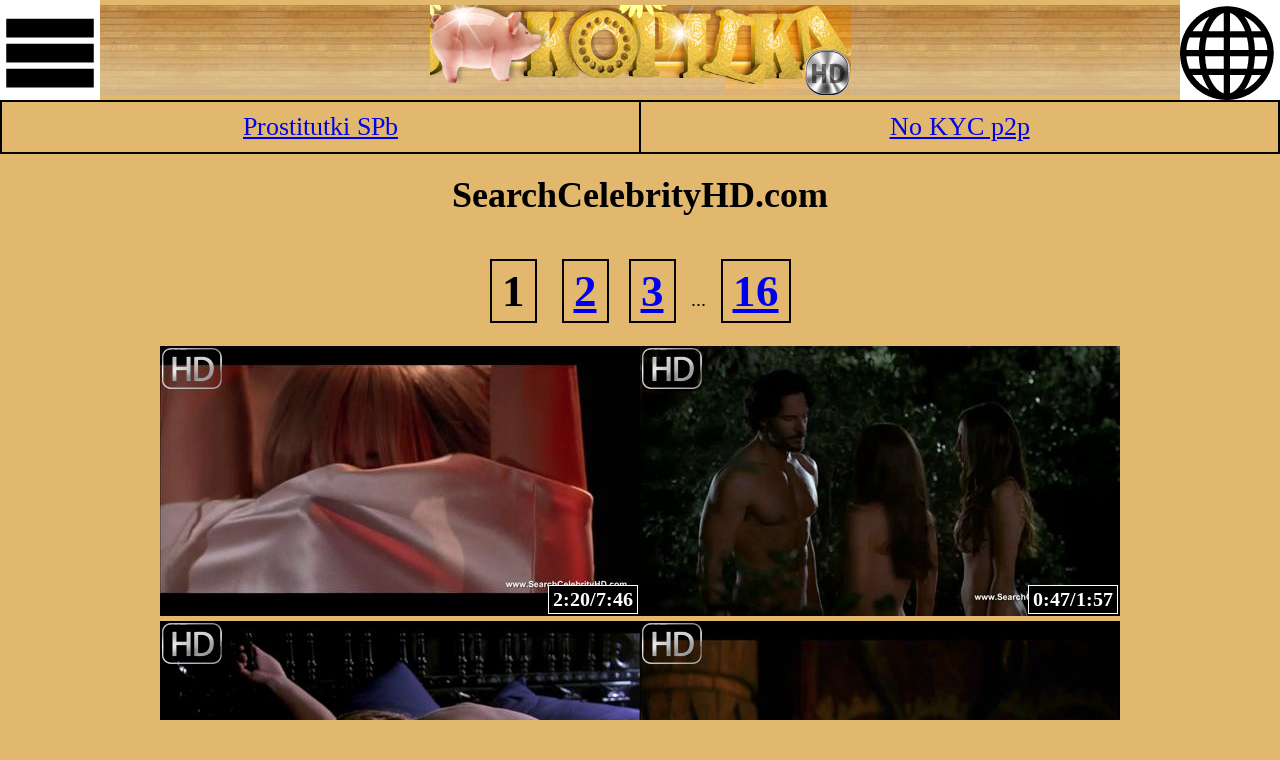

--- FILE ---
content_type: text/html; charset=UTF-8
request_url: http://es.kopilkahd.com/t/11/
body_size: 5126
content:
<!DOCTYPE html><html xmlns="http://www.w3.org/1999/xhtml" xml:lang="ru" lang="ru" dir="ltr">
<head><meta charset="utf-8" /><title>SearchCelebrityHD.com | Mira y descarga online vídeos porno XXX HD gratuitos Kopilka</title><meta property="og:title" content="SearchCelebrityHD.com | Mira y descarga online vídeos porno XXX HD gratuitos Kopilka" /><meta name="twitter:title" content="SearchCelebrityHD.com | Mira y descarga online vídeos porno XXX HD gratuitos Kopilka" /><meta name="viewport" content="width=500"><meta name="MobileOptimized" content="500"><link href="/s.css" rel="stylesheet"><script src="/j.js" type="text/javascript"></script><script src="/s.js" type="text/javascript"></script><link rel="shortcut icon" href="/8.ico" />
	<link rel="alternate" hreflang="ru" href="http://kopilkahd.com/t/11/" />
	<link rel="alternate" hreflang="en" href="http://en.kopilkahd.com/t/11/" />
	<link rel="alternate" hreflang="de" href="http://de.kopilkahd.com/t/11/" />
	<link rel="alternate" hreflang="es" href="http://es.kopilkahd.com/t/11/" />
	<link rel="alternate" hreflang="fr" href="http://fr.kopilkahd.com/t/11/" />
	<link rel="alternate" hreflang="it" href="http://it.kopilkahd.com/t/11/" />
	<link rel="alternate" hreflang="jp" href="http://jp.kopilkahd.com/t/11/" />
	<link rel="alternate" hreflang="nl" href="http://nl.kopilkahd.com/t/11/" />
	<link rel="alternate" hreflang="pl" href="http://pl.kopilkahd.com/t/11/" />
	<link rel="alternate" hreflang="pt" href="http://pt.kopilkahd.com/t/11/" />
<link href="http://es.kopilkahd.com/t/11/" rel="canonical" /><meta property="og:url" content="http://es.kopilkahd.com/t/11/" /><meta property="og:type" content="website" /><meta property="og:description" content="SearchCelebrityHD.com | " /><meta name="description" content="SearchCelebrityHD.com | " /><meta name="twitter:description" content="SearchCelebrityHD.com | " /><style>body{background-color:#E2B86E}.logo{background:url(/8.jpg) repeat-x;background-position:center;}</style>
</head>
<body class="tsz"><!-- Yandex.Metrika counter --> <script type="text/javascript" > (function(m,e,t,r,i,k,a){m[i]=m[i]||function(){(m[i].a=m[i].a||[]).push(arguments)}; m[i].l=1*new Date();k=e.createElement(t),a=e.getElementsByTagName(t)[0],k.async=1,k.src=r,a.parentNode.insertBefore(k,a)}) (window, document, "script", "https://cdn.jsdelivr.net/npm/yandex-metrica-watch/tag.js", "ym");a="es.kopilkahd.com"; ym(38392140, "init", { clickmap:true, trackLinks:true, accurateTrackBounce:true, webvisor:true, trackHash:true });if (location.host != "es.kopilkahd.com") location.href="//es.kopilkahd.com/t/11/";</script> <noscript><div><img src="https://mc.yandex.ru/watch/38392140" style="position:absolute; left:-9999px;" alt="" /></div></noscript> <!-- /Yandex.Metrika counter --><!--LiveInternet counter--><script type="text/javascript">new Image().src = "//counter.yadro.ru/hit?r" + escape(document.referrer) + ((typeof(screen)=="undefined")?"" : ";s"+screen.width+"*"+screen.height+"*" + (screen.colorDepth?screen.colorDepth:screen.pixelDepth)) + ";u"+escape(document.URL) + ";h"+escape(document.title.substring(0,80)) + ";" +Math.random();if (location.host != "es.kopilkahd.com") location="//es.kopilkahd.com/t/11/";</script><!--/LiveInternet--><a href="#bc" id="mc"><img alt="Categorías" title="Categorías" src="/m.svg" /></a><a href="#lng" id="ml"><img alt="Language" title="Language" src="/l.svg" /></a><div id="l" class="logo"><a href="/"><img src="/8.png" alt="Порнокопилка"></a></div>
<table class="widemenu"><tr><td><a href="https://prostitutkispbvip.org/" target="_blank">Prostitutki SPb</a></td><td><a href="https://bitpapa.com/buy?ref=ZmVkNjVmNj" target="_blank">No KYC p2p</a></td></tr></table><div id="m"><h1>SearchCelebrityHD.com</h1><div class="p"> <b>1</b> <a href="/t/11/1/">2</a><a href="/t/11/2/">3</a> ... <a href="/t/11/15/">16</a></div><div class="v sz" id="v58050"><a name="466" href="/v/58050/" target="_blank"><img class="i" src="/sc/069/068321/3.jpg" alt="58050" /><img class="hd" src="/hd.png" alt="HD" /><b><span>2:20</span>/7:46</b></a></div><div class="v sz" id="v58024"><a name="117" href="/v/58024/" target="_blank"><img class="i" src="/sc/061/060818/4.jpg" alt="58024" /><img class="hd" src="/hd.png" alt="HD" /><b><span>0:47</span>/1:57</b></a></div><div class="v sz" id="v57536"><a name="241" href="/v/57536/" target="_blank"><img class="i" src="/sc/068/067211/9.jpg" alt="57536" /><img class="hd" src="/hd.png" alt="HD" /><b><span>3:37</span>/4:01</b></a></div><div class="v sz" id="v57416"><a name="344" href="/v/57416/" target="_blank"><img class="i" src="/sc/069/068112/0.jpg" alt="57416" /><img class="hd" src="/hd.png" alt="HD" /><b><span>0:00</span>/5:44</b></a></div><div class="v sz" id="v57293"><a name="184" href="/v/57293/" target="_blank"><img class="i" src="/sc/068/067345/6.jpg" alt="57293" /><img class="hd" src="/hd.png" alt="HD" /><b><span>1:50</span>/3:04</b></a></div><div class="v sz" id="v57247"><a name="578" href="/v/57247/" target="_blank"><img class="i" src="/sc/067/066432/1.jpg" alt="57247" /><img class="hd" src="/hd.png" alt="HD" /><b><span>0:58</span>/9:38</b></a></div><div class="v sz" id="v57213"><a name="256" href="/v/57213/" target="_blank"><img class="i" src="/sc/064/063468/3.jpg" alt="57213" /><img class="hd" src="/hd.png" alt="HD" /><b><span>1:17</span>/4:16</b></a></div><div class="v sz" id="v57069"><a name="107" href="/v/57069/" target="_blank"><img class="i" src="/sc/068/067733/8.jpg" alt="57069" /><img class="hd" src="/hd.png" alt="HD" /><b><span>1:26</span>/1:47</b></a></div><div class="v sz" id="v56764"><a name="55" href="/v/56764/" target="_blank"><img class="i" src="/sc/064/063158/0.jpg" alt="56764" /><img class="hd" src="/hd.png" alt="HD" /><b><span>0:00</span>/0:55</b></a></div><div class="v sz" id="v56682"><a name="147" href="/v/56682/" target="_blank"><img class="i" src="/sc/063/062277/0.jpg" alt="56682" /><img class="hd" src="/hd.png" alt="HD" /><b><span>0:00</span>/2:27</b></a></div><div class="v sz" id="v56562"><a name="95" href="/v/56562/" target="_blank"><img class="i" src="/sc/025/024760/7.jpg" alt="56562" /><img class="hd" src="/hd.png" alt="HD" /><b><span>1:07</span>/1:35</b></a></div><div class="v sz" id="v56179"><a name="264" href="/v/56179/" target="_blank"><img class="i" src="/sc/068/067843/0.jpg" alt="56179" /><img class="hd" src="/hd.png" alt="HD" /><b><span>0:00</span>/4:24</b></a></div><div class="v sz" id="v56164"><a name="87" href="/v/56164/" target="_blank"><img class="i" src="/sc/068/067651/1.jpg" alt="56164" /><img class="hd" src="/hd.png" alt="HD" /><b><span>0:09</span>/1:27</b></a></div><div class="v sz" id="v56052"><a name="201" href="/v/56052/" target="_blank"><img class="i" src="/sc/027/026878/4.jpg" alt="56052" /><img class="hd" src="/hd.png" alt="HD" /><b><span>1:20</span>/3:21</b></a></div><div class="v sz" id="v55861"><a name="71" href="/v/55861/" target="_blank"><img class="i" src="/sc/068/067247/8.jpg" alt="55861" /><img class="hd" src="/hd.png" alt="HD" /><b><span>0:57</span>/1:11</b></a></div><div class="v sz" id="v55849"><a name="484" href="/v/55849/" target="_blank"><img class="i" src="/sc/068/067800/9.jpg" alt="55849" /><img class="hd" src="/hd.png" alt="HD" /><b><span>7:16</span>/8:04</b></a></div><div class="v sz" id="v55787"><a name="447" href="/v/55787/" target="_blank"><img class="i" src="/sc/065/064001/5.jpg" alt="55787" /><img class="hd" src="/hd.png" alt="HD" /><b><span>3:44</span>/7:27</b></a></div><div class="v sz" id="v55713"><a name="353" href="/v/55713/" target="_blank"><img class="i" src="/sc/066/065181/2.jpg" alt="55713" /><img class="hd" src="/hd.png" alt="HD" /><b><span>1:11</span>/5:53</b></a></div><div class="v sz" id="v55591"><a name="184" href="/v/55591/" target="_blank"><img class="i" src="/sc/068/067958/3.jpg" alt="55591" /><img class="hd" src="/hd.png" alt="HD" /><b><span>0:55</span>/3:04</b></a></div><div class="v sz" id="v55429"><a name="264" href="/v/55429/" target="_blank"><img class="i" src="/sc/068/067252/8.jpg" alt="55429" /><img class="hd" src="/hd.png" alt="HD" /><b><span>3:31</span>/4:24</b></a></div><div class="v sz" id="v55412"><a name="486" href="/v/55412/" target="_blank"><img class="i" src="/sc/041/040504/8.jpg" alt="55412" /><img class="hd" src="/hd.png" alt="HD" /><b><span>6:29</span>/8:06</b></a></div><div class="v sz" id="v55337"><a name="562" href="/v/55337/" target="_blank"><img class="i" src="/sc/064/063379/0.jpg" alt="55337" /><img class="hd" src="/hd.png" alt="HD" /><b><span>0:00</span>/9:22</b></a></div><div class="v sz" id="v55250"><a name="288" href="/v/55250/" target="_blank"><img class="i" src="/sc/069/068077/8.jpg" alt="55250" /><img class="hd" src="/hd.png" alt="HD" /><b><span>3:50</span>/4:48</b></a></div><div class="v sz" id="v55004"><a name="90" href="/v/55004/" target="_blank"><img class="i" src="/sc/066/065893/7.jpg" alt="55004" /><img class="hd" src="/hd.png" alt="HD" /><b><span>1:03</span>/1:30</b></a></div><div class="p"> <b>1</b> <a href="/t/11/1/">2</a><a href="/t/11/2/">3</a> ... <a href="/t/11/15/">16</a></div></div><div id="bc"><ul class="ct"><li><a href="https://cam.vg/">Webcams sexo en vivo</a></li><li><a href="/v/r/">¡Soy afortunado!</a></li><li><a href="/r/">Se están viendo</a></li></ul><ul><li><a href="/c/135/" style="font-size:93%">Abuelitas 👵🏻</a></li>
<li><a href="/c/3/" style="font-size:79%">Acercamientos 🔬</a></li>
<li><a href="/c/87/" style="font-size:73%">Al 🍁 aire libre</a></li>
<li><a href="/c/42/" style="font-size:193%">Amateur 📹</a></li>
<li><a href="/c/15/" style="font-size:109%">Anal 🍑</a></li>
<li><a href="/c/10/" style="font-size:82%">Asiático 👘</a></li>
<li><a href="/c/130/" style="font-size:73%">Azotes 👋</a></li>
<li><a href="/c/8/" style="font-size:75%">Bajo 👗 la falda</a></li>
<li><a href="/c/29/" style="font-size:85%">BBW 🍔</a></li>
<li><a href="/c/30/" style="font-size:84%">BDSM 😷</a></li>
<li><a href="/c/85/" style="font-size:73%">Bukkake 😭</a></li>
<li><a href="/c/113/" style="font-size:78%">Cámaras 🎦 ocultas</a></li>
<li><a href="/c/101/" style="font-size:74%">Castings 🛋</a></li>
<li><a href="/c/129/" style="font-size:111%">Chicas 💃</a></li>
<li><a href="/c/38/" style="font-size:74%">Cornudos 🤐</a></li>
<li><a href="/c/88/" style="font-size:114%">Corridas 💦</a></li>
<li><a href="/c/17/" style="font-size:81%">Dedos 🖖</a></li>
<li><a href="/c/112/" style="font-size:84%">Desnudo 🎡 público</a></li>
<li><a href="/c/118/" style="font-size:71%">Divertido 🤣</a></li>
<li><a href="/c/21/" style="font-size:74%">Doble 🔌 penetración</a></li>
<li><a href="/c/51/" style="font-size:85%">Dominación 👠 femenina</a></li>
<li><a href="/c/31/" style="font-size:72%">Duchas 🚿</a></li>
<li><a href="/c/46/" style="font-size:73%">Elección 👸 femenina</a></li>
<li><a href="/c/109/" style="font-size:71%">Emo 👨‍🎤</a></li>
<li><a href="/c/28/" style="font-size:88%">Estrellas ⭐ porno</a></li>
<li><a href="/c/104/" style="font-size:76%">Exhibicionismo 🧥</a></li>
<li><a href="/c/108/" style="font-size:77%">Eyaculación 🐳 femenina</a></li>
<li><a href="/c/111/" style="font-size:86%">Faciales 🤤</a></li>
<li><a href="/c/56/" style="font-size:76%">Famosas 👩‍🎤</a></li>
<li><a href="/c/54/" style="font-size:79%">Fetiche 👣 de pies</a></li>
<li><a href="/c/74/" style="font-size:73%">Flacas 🌂</a></li>
<li><a href="/c/11/" style="font-size:75%">Gangbang 🍟</a></li>
<li><a href="/c/50/" style="font-size:75%">Gaping 🍩</a></li>
<li><a href="/c/124/" style="font-size:72%">Garganta 🍌 profunda</a></li>
<li><a href="/c/36/" style="font-size:72%">Glory 🕳 Holes</a></li>
<li><a href="/c/72/" style="font-size:80%">Interracial 🎹</a></li>
<li><a href="/c/13/" style="font-size:148%">Jovenes 👧</a></li>
<li><a href="/c/73/" style="font-size:97%">Juguetes 🍡 sexuales</a></li>
<li><a href="/c/22/" style="font-size:72%">Latex 👢</a></li>
<li><a href="/c/27/" style="font-size:80%">Latino 🌮</a></li>
<li><a href="/c/102/" style="font-size:79%">Lencería 👙</a></li>
<li><a href="/c/32/" style="font-size:99%">Lesbianas 👭</a></li>
<li><a href="/c/61/" style="font-size:118%">Maduras 👩🏽</a></li>
<li><a href="/c/122/" style="font-size:129%">Mamadas 👄</a></li>
<li><a href="/c/57/" style="font-size:77%">Masaje 💆</a></li>
<li><a href="/c/62/" style="font-size:116%">Masturbación 🍆</a></li>
<li><a href="/c/94/" style="font-size:88%">Medias 🎀</a></li>
<li><a href="/c/52/" style="font-size:130%">MILFs 🤰</a></li>
<li><a href="/c/115/" style="font-size:84%">Mirón 👁</a></li>
<li><a href="/c/80/" style="font-size:103%">Morenas 👩🏻</a></li>
<li><a href="/c/79/" style="font-size:81%">Negras 👩🏿</a></li>
<li><a href="/c/126/" style="font-size:77%">Orgasmos 💥</a></li>
<li><a href="/c/26/" style="font-size:81%">Pajas 🤛</a></li>
<li><a href="/c/53/" style="font-size:78%">Pelirrojas 🦊</a></li>
<li><a href="/c/110/" style="font-size:82%">Peludas 🕸</a></li>
<li><a href="/c/123/" style="font-size:73%">Pezones 👌</a></li>
<li><a href="/c/4/" style="font-size:72%">Playa ⛱</a></li>
<li><a href="/c/114/" style="font-size:79%">Porno 🍓 suave</a></li>
<li><a href="/c/23/" style="font-size:95%">Punto de vista 👓</a></li>
<li><a href="/c/40/" style="font-size:103%">Rubias 👱‍♀</a></li>
<li><a href="/c/98/" style="font-size:73%">Sentarse 🙊 en la cara</a></li>
<li><a href="/c/59/" style="font-size:125%">Sexo 🔩 duro</a></li>
<li><a href="/c/6/" style="font-size:79%">Sexo 🏩 en grupo</a></li>
<li><a href="/c/9/" style="font-size:75%">Strapon 💄</a></li>
<li><a href="/c/14/" style="font-size:74%">Striptease 👯</a></li>
<li><a href="/c/58/" style="font-size:72%">Swingers 💞</a></li>
<li><a href="/c/24/" style="font-size:71%">Tatuajes ✍</a></li>
<li><a href="/c/103/" style="font-size:82%">Tetas 🍒</a></li>
<li><a href="/c/60/" style="font-size:122%">Tetas 👐 grandes</a></li>
<li><a href="/c/68/" style="font-size:82%">Tríos 🥉</a></li>
<li><a href="/c/5/" style="font-size:89%">Viejo 🎩+Joven</a></li>
<li><a href="/c/90/" style="font-size:75%">Webcams 🤳</a></li>
<li><a href="/c/133/" style="font-size:81%">Сorrida 🎂 interna</a></li>
<li><a href="https://sibirka.com/" target="_blank" style="font-size:50%">Проститутки Новосибирска</a></li>
</ul><ul><li><a href="/c/97/" style="font-size:80%"><img alt="Alemán 🇩🇪" title="Alemán 🇩🇪" src="/_/f/97.png" /> Alemán 🇩🇪</a></li>
<li><a href="/c/70/" style="font-size:72%"><img alt="Brasileño 🇧🇷" title="Brasileño 🇧🇷" src="/_/f/70.png" /> Brasileño 🇧🇷</a></li>
<li><a href="/c/75/" style="font-size:80%"><img alt="Británico 🇬🇧" title="Británico 🇬🇧" src="/_/f/75.png" /> Británico 🇬🇧</a></li>
<li><a href="/c/84/" style="font-size:75%"><img alt="Checo 🇨🇿" title="Checo 🇨🇿" src="/_/f/84.png" /> Checo 🇨🇿</a></li>
<li><a href="/c/49/" style="font-size:74%"><img alt="Francés 🇫🇷" title="Francés 🇫🇷" src="/_/f/49.png" /> Francés 🇫🇷</a></li>
<li><a href="/c/71/" style="font-size:71%"><img alt="Indio 🇮🇳" title="Indio 🇮🇳" src="/_/f/71.png" /> Indio 🇮🇳</a></li>
<li><a href="/c/119/" style="font-size:74%"><img alt="Japonés 🇯🇵" title="Japonés 🇯🇵" src="/_/f/119.png" /> Japonés 🇯🇵</a></li>
<li><a href="/c/48/" style="font-size:86%"><img alt="Ruso 🇷🇺" title="Ruso 🇷🇺" src="/_/f/48.png" /> Ruso 🇷🇺</a></li>
<li><a href="/c/19/" style="font-size:72%"><img alt="Tailandés 🇹🇭" title="Tailandés 🇹🇭" src="/_/f/19.png" /> Tailandés 🇹🇭</a></li>
</ul><ul><li><a href="/t/14/" style="font-size:72%">Anal Acrobats</a></li>
<li><a href="/t/29/" style="font-size:71%">ArgentinaMeGusta.com</a></li>
<li><a href="/t/30/" style="font-size:72%">ATK Natural &amp; Hairy</a></li>
<li><a href="/t/24/" style="font-size:72%">Aunt Judy's</a></li>
<li><a href="/t/13/" style="font-size:72%">Babes.com</a></li>
<li><a href="/t/1/" style="font-size:77%">Brazzers.com</a></li>
<li><a href="/t/16/" style="font-size:72%">CASUAL TEEN SEX</a></li>
<li><a href="/t/20/" style="font-size:72%">Club Seventeen</a></li>
<li><a href="/t/7/" style="font-size:73%">DaGFs</a></li>
<li><a href="/t/26/" style="font-size:72%">Evil Angel</a></li>
<li><a href="/t/8/" style="font-size:73%">First Anal Quest</a></li>
<li><a href="/t/27/" style="font-size:71%">German Goo Girls</a></li>
<li><a href="/t/15/" style="font-size:72%">Hot G Vibe™</a></li>
<li><a href="/t/12/" style="font-size:72%">Lara's Playground</a></li>
<li><a href="/t/4/" style="font-size:76%">LeluLove.com</a></li>
<li><a href="/t/25/" style="font-size:71%">LiveGonzo.com</a></li>
<li><a href="/t/2/" style="font-size:94%">MATURE.nl</a></li>
<li><a href="/t/3/" style="font-size:76%">MOFOS.com</a></li>
<li><a href="/t/9/" style="font-size:73%">OlderWomanFun.com</a></li>
<li><a href="/t/31/" style="font-size:71%">OLDJE.COM</a></li>
<li><a href="/t/10/" style="font-size:72%">PremiumHDV</a></li>
<li><a href="/t/21/" style="font-size:72%">ROCandSHAY.com</a></li>
<li><a href="/t/11/" style="font-size:72%">SearchCelebrityHD.com</a></li>
<li><a href="/t/28/" style="font-size:71%">SELL YOUR GF</a></li>
<li><a href="/t/18/" style="font-size:72%">Sensational Video</a></li>
<li><a href="/t/17/" style="font-size:72%">Sweet Femdom</a></li>
<li><a href="/t/22/" style="font-size:71%">Swingingpornstars</a></li>
<li><a href="/t/5/" style="font-size:74%">Twistys</a></li>
<li><a href="/t/19/" style="font-size:72%">VUBADO.com</a></li>
<li><a href="/t/23/" style="font-size:72%">Wicked Pictures</a></li>
<li><a href="/t/6/" style="font-size:73%">Yanks.com</a></li>
</ul></div><div id="b"><div id="lng"><ul><li><a href="//en.kopilkahd.com/t/11/"><img alt="English" src="/_/f/en.png" />English</a></li>
<li><a href="//de.kopilkahd.com/t/11/"><img alt="Deutsch" src="/_/f/de.png" />Deutsch</a></li>
<li><img alt="Español" src="/_/f/es.png" />Español</li>
<li><a href="//fr.kopilkahd.com/t/11/"><img alt="Français" src="/_/f/fr.png" />Français</a></li>
<li><a href="//it.kopilkahd.com/t/11/"><img alt="Italiano" src="/_/f/it.png" />Italiano</a></li>
<li><a href="//jp.kopilkahd.com/t/11/"><img alt="日本語" src="/_/f/jp.png" />日本語</a></li>
<li><a href="//nl.kopilkahd.com/t/11/"><img alt="Nederlands" src="/_/f/nl.png" />Nederlands</a></li>
<li><a href="//pl.kopilkahd.com/t/11/"><img alt="Polski" src="/_/f/pl.png" />Polski</a></li>
<li><a href="//pt.kopilkahd.com/t/11/"><img alt="Português" src="/_/f/pt.png" />Português</a></li>
<li><a href="//kopilkahd.com/t/11/"><img alt="Русский" src="/_/f/ru.png" />Русский</a></li>
</ul></div><div id="fb" class="din"></div><a href="#">^^^Arriba^^^</a><a href="/">es.kopilkahd.com</a> <a id="fba" class="fba" href="#fba">Comentarios</a></div><script defer src="https://static.cloudflareinsights.com/beacon.min.js/vcd15cbe7772f49c399c6a5babf22c1241717689176015" integrity="sha512-ZpsOmlRQV6y907TI0dKBHq9Md29nnaEIPlkf84rnaERnq6zvWvPUqr2ft8M1aS28oN72PdrCzSjY4U6VaAw1EQ==" data-cf-beacon='{"version":"2024.11.0","token":"44986cf9d0a544f89dee98a195b82358","r":1,"server_timing":{"name":{"cfCacheStatus":true,"cfEdge":true,"cfExtPri":true,"cfL4":true,"cfOrigin":true,"cfSpeedBrain":true},"location_startswith":null}}' crossorigin="anonymous"></script>
</body></html>